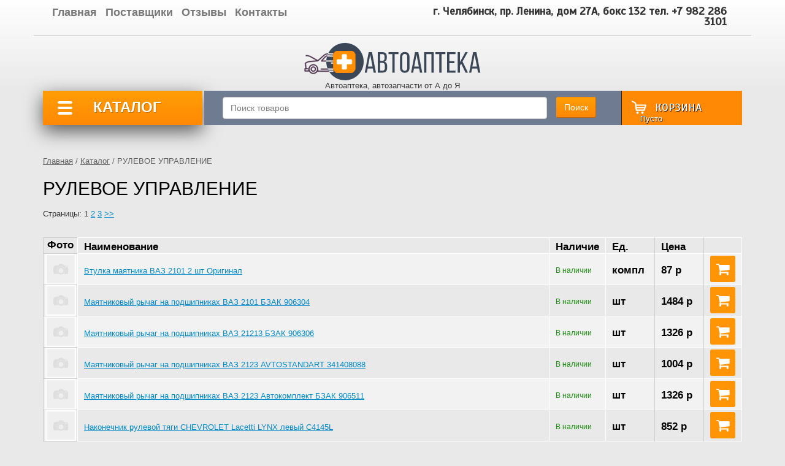

--- FILE ---
content_type: text/html; charset=UTF-8
request_url: https://www.autoapteka74.ru/catalog/rulevoe-upravlenie/
body_size: 40866
content:
<!doctype html>
<html>
<head>
<meta charset="utf-8">
<meta name = "format-detection" content = "telephone=no" />

<meta name="viewport" content="width=device-width"/>
<title>РУЛЕВОЕ УПРАВЛЕНИЕ</title>
<meta name="description" content="">
<meta name="Keywords" content="">
<link href="/css/bootstrap.css" rel="stylesheet" type="text/css" />
<link href="/css/animate.css" rel="stylesheet" type="text/css" />
<link href="/css/style.css?v=78755" rel="stylesheet" type="text/css" />
<link href="/css/colorbox.css" rel="stylesheet" type="text/css" />

<link rel="stylesheet" href="/js/owl-carousel/owl.carousel.css">
<link rel="stylesheet" href="/js/owl-carousel/owl.theme.css">
<link rel="stylesheet" href="/js/owl-carousel/owl.transitions.css">
<!--link href="images/favicon.ico" rel="shortcut icon" type="image/x-icon" /-->
<script src="https://ajax.googleapis.com/ajax/libs/jquery/2.1.1/jquery.min.js"></script>
<script src="/javascript/modernizr.min.js"></script>
<script src="/javascript/navigate.js"></script>
<script src="/javascript/owl.carousel.min.js"></script>
<script type="text/javascript">
jQuery(document).ready(function($) {
 // $("#menu").accordion();
});

$(document).ready(function(){
  $(".owl-carousel").owlCarousel({
	loop:true,
    margin:10,
	animateOut: 'slideOutDown',
    animateIn: 'flipInX',
    nav:true,
	items:1

  });
});
</script>
<script src="/js/jquery.colorbox.js"></script>

<script type="text/javascript" src="/js/script.js?v=4"></script>
<script src="https://use.fontawesome.com/3dbf359f73.js"></script>

</head>

<body>
<div id="wrapper">
  <section id="top-nav">
    <div class="container">
      <div class="row" id="top-header">
        <div class="col-sm-6 col-xs-12">
          <ul id="top-menu" class="list-inline">
            <li><a href="/">Главная</a></li>
            <li><a href="/postavchik/">Поставщики</a></li>
            
            <li><a href="/feedback/">Отзывы</a></li>
            <li><a href="/contacts/">Контакты</a></li>
          </ul>
        </div>
        <div class="col-sm-6 col-xs-12" align="right">
          <div class="phone-top"> г. Челябинск, пр. Ленина, дом 27А, бокс 132  тел. +7 982 286 3101</div>
        </div>
      </div>
      <div class="row">
        <div  class="col-sm-12" align="center">
<a href="/"><img src="/img/logo.png" /></a><br />
            Автоаптека, автозапчасти от А до Я
        </div>
       
       
       
      </div>
    </div>
  </section>
  <section id="pages-body" class="container">
    <div class="row">
      <div class="col-sm-3 col-xs-12 no_pad">
        <nav>
          <div id="menu" class="menu" onmouseover="$('#cat_menu').show();"  onmouseout="$('#cat_menu').hide();">
            <div class="hdr-catalog" > КАТАЛОГ 
            
            </div>
            <ul id="cat_menu" style="display:none; position:absolute; z-index:10;">
            <li class="item"><a href="/catalog/avtohimiia/">АВТОХИМИЯ</a></li><li class="item"><a href="/catalog/aksesuary-osvezhiteli/">АКСЕСУАРЫ, ОСВЕЖИТЕЛИ</a></li><li class="item"><a href="/catalog/prokladki-gbc-kartonnye/">АНТИФРИЗЫ, ТОСОЛЫ, ВОДА, ЭЛЕКТРОЛИТ</a></li><li class="item"><a href="/catalog/maslo-voda-gidrozhidkost/">МАСЛО МОТОРНОЕ</a></li><li class="item"><a href="/catalog/dopolnitelnoe-oborudovanie/">МАСЛО ТРАНСМИССИОННОЕ, ГИДРАВЛИЧЕСКОЕ, ПРОМЫВОЧНОЕ,ТОРМОЗНАЯ ЖИДКОСТЬ</a></li><li class="item"><a href="/catalog/filtry/">ФИЛЬТРЫ</a></li><li class="item"><a href="/catalog/kraska-maliarnye-materialy/">МАЛЯРНЫЕ МАТЕРИАЛЫ, ЭМАЛИ, РАСТВОРИТЕЛИ, МАСТИКА, МОВИЛЬ</a></li><li class="item"><a href="/catalog/zhelezo-kuzovnoe/">КУЗОВ</a></li><li class="item"><a href="/catalog/instrument/">АВТОИНСТРУМЕНТ</a></li><li class="item"><a href="/catalog/dvs/">ДВИГАТЕЛЬ, ВЫПУСК ОТРАБОТАВШИХ ГАЗОВ</a></li><li class="item"><a href="/catalog/pitanie/">СИСТЕМА ПИТАНИЯ</a></li><li class="item"><a href="/catalog/ohlazhdenie-otoplenie/">СИСТЕМА ОХЛАЖДЕНИЯ, ОТОПЛЕНИЯ</a></li><li class="item"><a href="/catalog/hodovaia/">ХОДОВАЯ ЧАСТЬ</a></li><li class="item"><a href="/catalog/rulevoe-upravlenie/" class="a_ac">РУЛЕВОЕ УПРАВЛЕНИЕ</a></li><li class="item"><a href="/catalog/tormoznaia-gidravlicheskie-sistemy/">ТОРМОЗНАЯ СИСТЕМА</a></li><li class="item"><a href="/catalog/transmissiia/">ТРАНСМИССИЯ</a></li><li class="item"><a href="/catalog/elektrooborudovanie-a-o/">ЭЛЕКТРООБОРУДОВАНИЕ</a></li><li class="item"><a href="/catalog/podshipniki/">ПОДШИПНИКИ</a></li><li class="item"><a href="/catalog/metizy-krepezh/">МЕТИЗЫ (БОЛТЫ, ВИНТЫ, ГАЙКИ, САМОРЕЗЫ, СКОБЫ, ШАЙБЫ, ШПИЛЬКИ)</a></li><li class="item"><a href="/catalog/inventar-gaz-voda/">ПИСТОНЫ, ЗОЛОТНИКИ, КОЛПАЧКИ, СТЯЖКИ (ХОМУТЫ)</a></li> 
  
            </ul>
            
          </div>
        </nav>
      </div>
      <div class="col-sm-9  col-xs-12 no_pad">
        <div id="int-row" class="row">
          <div class="col-sm-9 col-xs-12">
          <form action="/search/" id="search_form">
            <div id="search-row" class="row">
              <input class="search_query  input_message col-sm-10 col-xs-8" type="text" id="search_query_top" name="word" placeholder="Поиск товаров" rel="Поиск товаров"  autocomplete="off" onkeyup="auto_search(this.value)">
              <div id="search_res"></div>
              <div class="btn-search-wrap col-sm-2 col-xs-4"> <a href="#" onClick="$('#search_form').submit();return false;" class="btn orange-b">Поиск</a> </div>
            </div>
            </form>
          </div>
          <!--div class="col-sm-3 col-xs-12 hidden-xs">
            <a href="/catalog/rasprodazha/" class="rasp">Распродажа</a>
          </div-->
          
          <div class="col-sm-3 col-xs-12 no_pad">
            <div id="basket-row" href="/basket/" class="c_iframe">
              <div id="basket"><span>Корзина</span>
                <div class="micro-b"><dd id="cart_col">Пусто</dd></div>
              </div>
              <div id="hidden-b">
                <p>Нет товаров</p>
              </div>
            </div>
          </div>
        </div>
      </div>
      
      
      
      
    </div>
    
    
    
    <div class="row">
      <div class="col-sm-12">
      <div id="main-text"><div id="crumbs"> 
	<a href="/" class="grey_a">Главная</a> / <a href="/catalog/" >Каталог</a>  / РУЛЕВОЕ УПРАВЛЕНИЕ    
	</div>

<h1>РУЛЕВОЕ УПРАВЛЕНИЕ</h1><b>Страницы:</b> <span class="">1</span> <span><a href="?page=1">2</a></span>  <span><a href="?page=2">3</a></span>  <span><a href="?page=1" alt="Следующая" title="Следующая">>></a></span> <br>

<div class="table-responsive"> 
<div class="table-help">Таблица двигается<br> влево<&mdash;>вправо</div>
<table id="table"  border="1" style="margin-top:30px;" width="100%"> 

<tr valign="middle" style="height:20px;">
<td class="f_imgt price">Фото</td>
						<td class="td price">Наименование</td>
						<td class="td_nal price">Наличие</td>
						 <td class="td21 price">
                       Ед.
                        </td>
                        <td class="td21 price">
                       Цена
                        </td>
                        
						<td class="td3"></td>
					</tr>

  

  
  <tr valign="middle">
<td class="f_imgt"><a href="/goods/vtulka-maiatnika-vaz-2101-original-2sht/" class="clearfix _dbl" title="Втулка маятника ВАЗ 2101 2 шт Оригинал"><img src="/img/nofoto.jpg" width="50" border="0" class="foto" ></a></td>
						<td class="td"><a href="/goods/vtulka-maiatnika-vaz-2101-original-2sht/" class="" title="Втулка маятника ВАЗ 2101 2 шт Оригинал">Втулка маятника ВАЗ 2101 2 шт Оригинал</a></td>
						<td class="td_nal"><div class="presence">В наличии</div></td>
						 <td class="td2 price">
                       
                        компл
                        
                        </td>
                        <td class="td2 price">
                        
						<div class="price">87</span> <span class="money_unit">р</span>
                       
                        </div>
                        </td>
                        
						<td class="td3"><a href="#" onclick="addtobasket(5811);return false;" class="buttonc"><i class="fa fa-shopping-cart" aria-hidden="true"></i></a></td>
					</tr>
  
  

  
  <tr valign="middle">
<td class="f_imgt"><a href="/goods/maiatnikovyi-rychag-na-podshipnikah-vaz-2101-bzak-906-304/" class="clearfix _dbl" title="Маятниковый рычаг на подшипниках ВАЗ 2101 БЗАК 906304"><img src="/img/nofoto.jpg" width="50" border="0" class="foto" ></a></td>
						<td class="td"><a href="/goods/maiatnikovyi-rychag-na-podshipnikah-vaz-2101-bzak-906-304/" class="" title="Маятниковый рычаг на подшипниках ВАЗ 2101 БЗАК 906304">Маятниковый рычаг на подшипниках ВАЗ 2101 БЗАК 906304</a></td>
						<td class="td_nal"><div class="presence">В наличии</div></td>
						 <td class="td2 price">
                       
                        шт
                        
                        </td>
                        <td class="td2 price">
                        
						<div class="price">1484</span> <span class="money_unit">р</span>
                       
                        </div>
                        </td>
                        
						<td class="td3"><a href="#" onclick="addtobasket(5817);return false;" class="buttonc"><i class="fa fa-shopping-cart" aria-hidden="true"></i></a></td>
					</tr>
  
  

  
  <tr valign="middle">
<td class="f_imgt"><a href="/goods/maiatnikovyi-rychag-na-podshipnikah-vaz-21213-bzak-906-305/" class="clearfix _dbl" title="Маятниковый рычаг на подшипниках ВАЗ 21213 БЗАК 906306"><img src="/img/nofoto.jpg" width="50" border="0" class="foto" ></a></td>
						<td class="td"><a href="/goods/maiatnikovyi-rychag-na-podshipnikah-vaz-21213-bzak-906-305/" class="" title="Маятниковый рычаг на подшипниках ВАЗ 21213 БЗАК 906306">Маятниковый рычаг на подшипниках ВАЗ 21213 БЗАК 906306</a></td>
						<td class="td_nal"><div class="presence">В наличии</div></td>
						 <td class="td2 price">
                       
                        шт
                        
                        </td>
                        <td class="td2 price">
                        
						<div class="price">1326</span> <span class="money_unit">р</span>
                       
                        </div>
                        </td>
                        
						<td class="td3"><a href="#" onclick="addtobasket(5818);return false;" class="buttonc"><i class="fa fa-shopping-cart" aria-hidden="true"></i></a></td>
					</tr>
  
  

  
  <tr valign="middle">
<td class="f_imgt"><a href="/goods/tiaga-rulevaia-vaz-2101-trek-pr-/" class="clearfix _dbl" title="Маятниковый рычаг на подшипниках ВАЗ 2123 AVTOSTANDART 341408088"><img src="/img/nofoto.jpg" width="50" border="0" class="foto" ></a></td>
						<td class="td"><a href="/goods/tiaga-rulevaia-vaz-2101-trek-pr-/" class="" title="Маятниковый рычаг на подшипниках ВАЗ 2123 AVTOSTANDART 341408088">Маятниковый рычаг на подшипниках ВАЗ 2123 AVTOSTANDART 341408088</a></td>
						<td class="td_nal"><div class="presence">В наличии</div></td>
						 <td class="td2 price">
                       
                        шт
                        
                        </td>
                        <td class="td2 price">
                        
						<div class="price">1004</span> <span class="money_unit">р</span>
                       
                        </div>
                        </td>
                        
						<td class="td3"><a href="#" onclick="addtobasket(5904);return false;" class="buttonc"><i class="fa fa-shopping-cart" aria-hidden="true"></i></a></td>
					</tr>
  
  

  
  <tr valign="middle">
<td class="f_imgt"><a href="/goods/podushka-dvs-2110-zadniaia-golaia-lomov/" class="clearfix _dbl" title="Маятниковый рычаг на подшипниках ВАЗ 2123 Автокомплект БЗАК 906511"><img src="/img/nofoto.jpg" width="50" border="0" class="foto" ></a></td>
						<td class="td"><a href="/goods/podushka-dvs-2110-zadniaia-golaia-lomov/" class="" title="Маятниковый рычаг на подшипниках ВАЗ 2123 Автокомплект БЗАК 906511">Маятниковый рычаг на подшипниках ВАЗ 2123 Автокомплект БЗАК 906511</a></td>
						<td class="td_nal"><div class="presence">В наличии</div></td>
						 <td class="td2 price">
                       
                        шт
                        
                        </td>
                        <td class="td2 price">
                        
						<div class="price">1326</span> <span class="money_unit">р</span>
                       
                        </div>
                        </td>
                        
						<td class="td3"><a href="#" onclick="addtobasket(8428);return false;" class="buttonc"><i class="fa fa-shopping-cart" aria-hidden="true"></i></a></td>
					</tr>
  
  

  
  <tr valign="middle">
<td class="f_imgt"><a href="/goods/nakonechnik-rulevoi-tiagi-CHEVROLET-Lacetti-levyi-LYNX-C4064L/" class="clearfix _dbl" title="Наконечник рулевой тяги CHEVROLET Lacetti LYNX левый C4145L"><img src="/img/nofoto.jpg" width="50" border="0" class="foto" ></a></td>
						<td class="td"><a href="/goods/nakonechnik-rulevoi-tiagi-CHEVROLET-Lacetti-levyi-LYNX-C4064L/" class="" title="Наконечник рулевой тяги CHEVROLET Lacetti LYNX левый C4145L">Наконечник рулевой тяги CHEVROLET Lacetti LYNX левый C4145L</a></td>
						<td class="td_nal"><div class="presence">В наличии</div></td>
						 <td class="td2 price">
                       
                        шт
                        
                        </td>
                        <td class="td2 price">
                        
						<div class="price">852</span> <span class="money_unit">р</span>
                       
                        </div>
                        </td>
                        
						<td class="td3"><a href="#" onclick="addtobasket(21151);return false;" class="buttonc"><i class="fa fa-shopping-cart" aria-hidden="true"></i></a></td>
					</tr>
  
  

  
  <tr valign="middle">
<td class="f_imgt"><a href="/goods/nakonechnik-rulevoi-tiagi-CHEVROLET-Lacetti-pravyi-LYNX-C4145R/" class="clearfix _dbl" title="Наконечник рулевой тяги CHEVROLET Lacetti LYNX правый C4145R"><img src="/img/nofoto.jpg" width="50" border="0" class="foto" ></a></td>
						<td class="td"><a href="/goods/nakonechnik-rulevoi-tiagi-CHEVROLET-Lacetti-pravyi-LYNX-C4145R/" class="" title="Наконечник рулевой тяги CHEVROLET Lacetti LYNX правый C4145R">Наконечник рулевой тяги CHEVROLET Lacetti LYNX правый C4145R</a></td>
						<td class="td_nal"><div class="presence">В наличии</div></td>
						 <td class="td2 price">
                       
                        шт
                        
                        </td>
                        <td class="td2 price">
                        
						<div class="price">852</span> <span class="money_unit">р</span>
                       
                        </div>
                        </td>
                        
						<td class="td3"><a href="#" onclick="addtobasket(21159);return false;" class="buttonc"><i class="fa fa-shopping-cart" aria-hidden="true"></i></a></td>
					</tr>
  
  

  
  <tr valign="middle">
<td class="f_imgt"><a href="/goods/nakonechnik-rulevoi-tiagi-DAEWOO-Espero-Nexia-CHEVROLET-Lanovs-ZAZ-Chance-TRT-levyi-R7000L/" class="clearfix _dbl" title="Наконечник рулевой тяги DAEWOO Espero/ Nexia/ CHEVROLET Lanos/ ZAZ Chance TRT левый R7000L"><img src="/img/nofoto.jpg" width="50" border="0" class="foto" ></a></td>
						<td class="td"><a href="/goods/nakonechnik-rulevoi-tiagi-DAEWOO-Espero-Nexia-CHEVROLET-Lanovs-ZAZ-Chance-TRT-levyi-R7000L/" class="" title="Наконечник рулевой тяги DAEWOO Espero/ Nexia/ CHEVROLET Lanos/ ZAZ Chance TRT левый R7000L">Наконечник рулевой тяги DAEWOO Espero/ Nexia/ CHEVROLET Lanos/ ZAZ Chance TRT левый R7000L</a></td>
						<td class="td_nal"><div class="presence">В наличии</div></td>
						 <td class="td2 price">
                       
                        шт
                        
                        </td>
                        <td class="td2 price">
                        
						<div class="price">633</span> <span class="money_unit">р</span>
                       
                        </div>
                        </td>
                        
						<td class="td3"><a href="#" onclick="addtobasket(20328);return false;" class="buttonc"><i class="fa fa-shopping-cart" aria-hidden="true"></i></a></td>
					</tr>
  
  

  
  <tr valign="middle">
<td class="f_imgt"><a href="/goods/nakonechnik-rulevoi-tiagi-LADA-1118-LYNX-levyi-C4334L/" class="clearfix _dbl" title="Наконечник рулевой тяги LADA 1118 LYNX левый C4334L"><img src="/img/nofoto.jpg" width="50" border="0" class="foto" ></a></td>
						<td class="td"><a href="/goods/nakonechnik-rulevoi-tiagi-LADA-1118-LYNX-levyi-C4334L/" class="" title="Наконечник рулевой тяги LADA 1118 LYNX левый C4334L">Наконечник рулевой тяги LADA 1118 LYNX левый C4334L</a></td>
						<td class="td_nal"><div class="presence">В наличии</div></td>
						 <td class="td2 price">
                       
                        шт
                        
                        </td>
                        <td class="td2 price">
                        
						<div class="price">863</span> <span class="money_unit">р</span>
                       
                        </div>
                        </td>
                        
						<td class="td3"><a href="#" onclick="addtobasket(22591);return false;" class="buttonc"><i class="fa fa-shopping-cart" aria-hidden="true"></i></a></td>
					</tr>
  
  

  
  <tr valign="middle">
<td class="f_imgt"><a href="/goods/nakonechnik-rulevoi-tiagi-vaz-2101-vnutr-pr-amt/" class="clearfix _dbl" title="Наконечник рулевой тяги LADA 2101 внутренний Кедр левый 13404"><img src="/img/nofoto.jpg" width="50" border="0" class="foto" ></a></td>
						<td class="td"><a href="/goods/nakonechnik-rulevoi-tiagi-vaz-2101-vnutr-pr-amt/" class="" title="Наконечник рулевой тяги LADA 2101 внутренний Кедр левый 13404">Наконечник рулевой тяги LADA 2101 внутренний Кедр левый 13404</a></td>
						<td class="td_nal"><div class="presence">В наличии</div></td>
						 <td class="td2 price">
                       
                        шт
                        
                        </td>
                        <td class="td2 price">
                        
						<div class="price">601</span> <span class="money_unit">р</span>
                       
                        </div>
                        </td>
                        
						<td class="td3"><a href="#" onclick="addtobasket(5837);return false;" class="buttonc"><i class="fa fa-shopping-cart" aria-hidden="true"></i></a></td>
					</tr>
  
  

  
  <tr valign="middle">
<td class="f_imgt"><a href="/goods/nakonechnik-rulevoi-tiagi-LADA-2101-vnutrennii-sevi-ekstrim-levyi-7053/" class="clearfix _dbl" title="Наконечник рулевой тяги LADA 2101 внутренний СЭВИ-ЭКСТРИМ левый 7053"><img src="/img/nofoto.jpg" width="50" border="0" class="foto" ></a></td>
						<td class="td"><a href="/goods/nakonechnik-rulevoi-tiagi-LADA-2101-vnutrennii-sevi-ekstrim-levyi-7053/" class="" title="Наконечник рулевой тяги LADA 2101 внутренний СЭВИ-ЭКСТРИМ левый 7053">Наконечник рулевой тяги LADA 2101 внутренний СЭВИ-ЭКСТРИМ левый 7053</a></td>
						<td class="td_nal"><div class="presence">В наличии</div></td>
						 <td class="td2 price">
                       
                        компл
                        
                        </td>
                        <td class="td2 price">
                        
						<div class="price">1289</span> <span class="money_unit">р</span>
                       
                        </div>
                        </td>
                        
						<td class="td3"><a href="#" onclick="addtobasket(23340);return false;" class="buttonc"><i class="fa fa-shopping-cart" aria-hidden="true"></i></a></td>
					</tr>
  
  

  
  <tr valign="middle">
<td class="f_imgt"><a href="/goods/nakonechnik-rulevoi-tiagi-LADA-2101-naruzhnyi-korotkii-2-sht-sevi-ekstrim-7051/" class="clearfix _dbl" title="Наконечник рулевой тяги LADA 2101 наружный короткий СЭВИ-ЭКСТРИМ 7051"><img src="/img/nofoto.jpg" width="50" border="0" class="foto" ></a></td>
						<td class="td"><a href="/goods/nakonechnik-rulevoi-tiagi-LADA-2101-naruzhnyi-korotkii-2-sht-sevi-ekstrim-7051/" class="" title="Наконечник рулевой тяги LADA 2101 наружный короткий СЭВИ-ЭКСТРИМ 7051">Наконечник рулевой тяги LADA 2101 наружный короткий СЭВИ-ЭКСТРИМ 7051</a></td>
						<td class="td_nal"><div class="presence">В наличии</div></td>
						 <td class="td2 price">
                       
                        шт
                        
                        </td>
                        <td class="td2 price">
                        
						<div class="price">608</span> <span class="money_unit">р</span>
                       
                        </div>
                        </td>
                        
						<td class="td3"><a href="#" onclick="addtobasket(19348);return false;" class="buttonc"><i class="fa fa-shopping-cart" aria-hidden="true"></i></a></td>
					</tr>
  
  

  
  <tr valign="middle">
<td class="f_imgt"><a href="/goods/nakonechnik-rulevoi-tiagi-vaz-2108-amt-lev-/" class="clearfix _dbl" title="Наконечник рулевой тяги LADA 2108 АВТОВАЗ VIS левый 21080341405700"><img src="/img/nofoto.jpg" width="50" border="0" class="foto" ></a></td>
						<td class="td"><a href="/goods/nakonechnik-rulevoi-tiagi-vaz-2108-amt-lev-/" class="" title="Наконечник рулевой тяги LADA 2108 АВТОВАЗ VIS левый 21080341405700">Наконечник рулевой тяги LADA 2108 АВТОВАЗ VIS левый 21080341405700</a></td>
						<td class="td_nal"><div class="presence">В наличии</div></td>
						 <td class="td2 price">
                       
                        шт
                        
                        </td>
                        <td class="td2 price">
                        
						<div class="price">886</span> <span class="money_unit">р</span>
                       
                        </div>
                        </td>
                        
						<td class="td3"><a href="#" onclick="addtobasket(5851);return false;" class="buttonc"><i class="fa fa-shopping-cart" aria-hidden="true"></i></a></td>
					</tr>
  
  

  
  <tr valign="middle">
<td class="f_imgt"><a href="/goods/nakonechnik-rulevoi-tiagi-vaz-2108-amt-pr-/" class="clearfix _dbl" title="Наконечник рулевой тяги LADA 2108 АВТОВАЗ VIS правый 21080341405600"><img src="/img/nofoto.jpg" width="50" border="0" class="foto" ></a></td>
						<td class="td"><a href="/goods/nakonechnik-rulevoi-tiagi-vaz-2108-amt-pr-/" class="" title="Наконечник рулевой тяги LADA 2108 АВТОВАЗ VIS правый 21080341405600">Наконечник рулевой тяги LADA 2108 АВТОВАЗ VIS правый 21080341405600</a></td>
						<td class="td_nal"><div class="presence">В наличии</div></td>
						 <td class="td2 price">
                       
                        шт
                        
                        </td>
                        <td class="td2 price">
                        
						<div class="price">886</span> <span class="money_unit">р</span>
                       
                        </div>
                        </td>
                        
						<td class="td3"><a href="#" onclick="addtobasket(5852);return false;" class="buttonc"><i class="fa fa-shopping-cart" aria-hidden="true"></i></a></td>
					</tr>
  
  

  
  <tr valign="middle">
<td class="f_imgt"><a href="/goods/nakonechnik-rulevoi-tiagi-LADA-2108-sevi-2-sht-7055/" class="clearfix _dbl" title="Наконечник рулевой тяги LADA 2108 СЭВИ 2 шт 7055"><img src="/img/nofoto.jpg" width="50" border="0" class="foto" ></a></td>
						<td class="td"><a href="/goods/nakonechnik-rulevoi-tiagi-LADA-2108-sevi-2-sht-7055/" class="" title="Наконечник рулевой тяги LADA 2108 СЭВИ 2 шт 7055">Наконечник рулевой тяги LADA 2108 СЭВИ 2 шт 7055</a></td>
						<td class="td_nal"><div class="presence">В наличии</div></td>
						 <td class="td2 price">
                       
                        компл
                        
                        </td>
                        <td class="td2 price">
                        
						<div class="price">1387</span> <span class="money_unit">р</span>
                       
                        </div>
                        </td>
                        
						<td class="td3"><a href="#" onclick="addtobasket(23855);return false;" class="buttonc"><i class="fa fa-shopping-cart" aria-hidden="true"></i></a></td>
					</tr>
  
  

  
  <tr valign="middle">
<td class="f_imgt"><a href="/goods/nakonechnik-rulevoi-tiagi-vaz-2110-SIDEM-lev-19040/" class="clearfix _dbl" title="Наконечник рулевой тяги LADA 2110 LYNX левый C4050L"><img src="/img/nofoto.jpg" width="50" border="0" class="foto" ></a></td>
						<td class="td"><a href="/goods/nakonechnik-rulevoi-tiagi-vaz-2110-SIDEM-lev-19040/" class="" title="Наконечник рулевой тяги LADA 2110 LYNX левый C4050L">Наконечник рулевой тяги LADA 2110 LYNX левый C4050L</a></td>
						<td class="td_nal"><div class="presence">В наличии</div></td>
						 <td class="td2 price">
                       
                        шт
                        
                        </td>
                        <td class="td2 price">
                        
						<div class="price">631</span> <span class="money_unit">р</span>
                       
                        </div>
                        </td>
                        
						<td class="td3"><a href="#" onclick="addtobasket(5860);return false;" class="buttonc"><i class="fa fa-shopping-cart" aria-hidden="true"></i></a></td>
					</tr>
  
  

  
  <tr valign="middle">
<td class="f_imgt"><a href="/goods/nakonechnik-rulevoi-tiagi-vaz-2110-SIDEM-pr-19041/" class="clearfix _dbl" title="Наконечник рулевой тяги LADA 2110 LYNX правый C4050R"><img src="/img/nofoto.jpg" width="50" border="0" class="foto" ></a></td>
						<td class="td"><a href="/goods/nakonechnik-rulevoi-tiagi-vaz-2110-SIDEM-pr-19041/" class="" title="Наконечник рулевой тяги LADA 2110 LYNX правый C4050R">Наконечник рулевой тяги LADA 2110 LYNX правый C4050R</a></td>
						<td class="td_nal"><div class="presence">В наличии</div></td>
						 <td class="td2 price">
                       
                        шт
                        
                        </td>
                        <td class="td2 price">
                        
						<div class="price">631</span> <span class="money_unit">р</span>
                       
                        </div>
                        </td>
                        
						<td class="td3"><a href="#" onclick="addtobasket(5861);return false;" class="buttonc"><i class="fa fa-shopping-cart" aria-hidden="true"></i></a></td>
					</tr>
  
  

  
  <tr valign="middle">
<td class="f_imgt"><a href="/goods/nakonechnik-rulevoi-tiagi-vaz-2110-341057-levyi-pekar/" class="clearfix _dbl" title="Наконечник рулевой тяги LADA 2110 БЕЛМАГ 2 шт BM3106"><img src="/img/nofoto.jpg" width="50" border="0" class="foto" ></a></td>
						<td class="td"><a href="/goods/nakonechnik-rulevoi-tiagi-vaz-2110-341057-levyi-pekar/" class="" title="Наконечник рулевой тяги LADA 2110 БЕЛМАГ 2 шт BM3106">Наконечник рулевой тяги LADA 2110 БЕЛМАГ 2 шт BM3106</a></td>
						<td class="td_nal"><div class="presence">В наличии</div></td>
						 <td class="td2 price">
                       
                        компл
                        
                        </td>
                        <td class="td2 price">
                        
						<div class="price">1575</span> <span class="money_unit">р</span>
                       
                        </div>
                        </td>
                        
						<td class="td3"><a href="#" onclick="addtobasket(5871);return false;" class="buttonc"><i class="fa fa-shopping-cart" aria-hidden="true"></i></a></td>
					</tr>
  
  

  
  <tr valign="middle">
<td class="f_imgt"><a href="/goods/nakonechnik-rulevoi-tiagi-LADA-2121-sevi-ekstrim-dlinnyi-s-metizami-2-sht-7062/" class="clearfix _dbl" title="Наконечник рулевой тяги LADA 2121 СЭВИ-ЭКСТРИМ 2 шт 7062"><img src="/img/nofoto.jpg" width="50" border="0" class="foto" ></a></td>
						<td class="td"><a href="/goods/nakonechnik-rulevoi-tiagi-LADA-2121-sevi-ekstrim-dlinnyi-s-metizami-2-sht-7062/" class="" title="Наконечник рулевой тяги LADA 2121 СЭВИ-ЭКСТРИМ 2 шт 7062">Наконечник рулевой тяги LADA 2121 СЭВИ-ЭКСТРИМ 2 шт 7062</a></td>
						<td class="td_nal"><div class="presence">В наличии</div></td>
						 <td class="td2 price">
                       
                        компл
                        
                        </td>
                        <td class="td2 price">
                        
						<div class="price">1148</span> <span class="money_unit">р</span>
                       
                        </div>
                        </td>
                        
						<td class="td3"><a href="#" onclick="addtobasket(20533);return false;" class="buttonc"><i class="fa fa-shopping-cart" aria-hidden="true"></i></a></td>
					</tr>
  
  

  
  <tr valign="middle">
<td class="f_imgt"><a href="/goods/nakonechnik-rulevoi-tiagi-LADA-2123-dlinnyi-sevi-ekstrim-7064/" class="clearfix _dbl" title="Наконечник рулевой тяги LADA 2123 длинный СЭВИ-ЭКСТРИМ 7064"><img src="/img/nofoto.jpg" width="50" border="0" class="foto" ></a></td>
						<td class="td"><a href="/goods/nakonechnik-rulevoi-tiagi-LADA-2123-dlinnyi-sevi-ekstrim-7064/" class="" title="Наконечник рулевой тяги LADA 2123 длинный СЭВИ-ЭКСТРИМ 7064">Наконечник рулевой тяги LADA 2123 длинный СЭВИ-ЭКСТРИМ 7064</a></td>
						<td class="td_nal"><div class="presence">В наличии</div></td>
						 <td class="td2 price">
                       
                        компл
                        
                        </td>
                        <td class="td2 price">
                        
						<div class="price">1174</span> <span class="money_unit">р</span>
                       
                        </div>
                        </td>
                        
						<td class="td3"><a href="#" onclick="addtobasket(19350);return false;" class="buttonc"><i class="fa fa-shopping-cart" aria-hidden="true"></i></a></td>
					</tr>
  
  

  
  <tr valign="middle">
<td class="f_imgt"><a href="/goods/nakonechnik-rulevoi-tiagi-LADA-2180-Vtsta-HOFER-levyi-HF812049/" class="clearfix _dbl" title="Наконечник рулевой тяги LADA 2180 Vtsta HOFER левый HF812049"><img src="/img/nofoto.jpg" width="50" border="0" class="foto" ></a></td>
						<td class="td"><a href="/goods/nakonechnik-rulevoi-tiagi-LADA-2180-Vtsta-HOFER-levyi-HF812049/" class="" title="Наконечник рулевой тяги LADA 2180 Vtsta HOFER левый HF812049">Наконечник рулевой тяги LADA 2180 Vtsta HOFER левый HF812049</a></td>
						<td class="td_nal"><div class="presence">В наличии</div></td>
						 <td class="td2 price">
                       
                        шт
                        
                        </td>
                        <td class="td2 price">
                        
						<div class="price">884</span> <span class="money_unit">р</span>
                       
                        </div>
                        </td>
                        
						<td class="td3"><a href="#" onclick="addtobasket(22246);return false;" class="buttonc"><i class="fa fa-shopping-cart" aria-hidden="true"></i></a></td>
					</tr>
  
  

  
  <tr valign="middle">
<td class="f_imgt"><a href="/goods/nakonechnik-rulevoi-tiagi-LADA-2180-Vtsta-HOFER-pravyi-HF812050/" class="clearfix _dbl" title="Наконечник рулевой тяги LADA 2180 Vtsta HOFER правый HF812050"><img src="/img/nofoto.jpg" width="50" border="0" class="foto" ></a></td>
						<td class="td"><a href="/goods/nakonechnik-rulevoi-tiagi-LADA-2180-Vtsta-HOFER-pravyi-HF812050/" class="" title="Наконечник рулевой тяги LADA 2180 Vtsta HOFER правый HF812050">Наконечник рулевой тяги LADA 2180 Vtsta HOFER правый HF812050</a></td>
						<td class="td_nal"><div class="presence">В наличии</div></td>
						 <td class="td2 price">
                       
                        шт
                        
                        </td>
                        <td class="td2 price">
                        
						<div class="price">884</span> <span class="money_unit">р</span>
                       
                        </div>
                        </td>
                        
						<td class="td3"><a href="#" onclick="addtobasket(22247);return false;" class="buttonc"><i class="fa fa-shopping-cart" aria-hidden="true"></i></a></td>
					</tr>
  
  

  
  <tr valign="middle">
<td class="f_imgt"><a href="/goods/nakonechnik-rulevoi-tiagi-LADA-2180-Vtsta-belmag-levyi-BM0201/" class="clearfix _dbl" title="Наконечник рулевой тяги LADA 2180 Vtsta БЕЛМАГ левый BM0201"><img src="/img/nofoto.jpg" width="50" border="0" class="foto" ></a></td>
						<td class="td"><a href="/goods/nakonechnik-rulevoi-tiagi-LADA-2180-Vtsta-belmag-levyi-BM0201/" class="" title="Наконечник рулевой тяги LADA 2180 Vtsta БЕЛМАГ левый BM0201">Наконечник рулевой тяги LADA 2180 Vtsta БЕЛМАГ левый BM0201</a></td>
						<td class="td_nal"><div class="presence">В наличии</div></td>
						 <td class="td2 price">
                       
                        шт
                        
                        </td>
                        <td class="td2 price">
                        
						<div class="price">1389</span> <span class="money_unit">р</span>
                       
                        </div>
                        </td>
                        
						<td class="td3"><a href="#" onclick="addtobasket(11652);return false;" class="buttonc"><i class="fa fa-shopping-cart" aria-hidden="true"></i></a></td>
					</tr>
  
  

  
  <tr valign="middle">
<td class="f_imgt"><a href="/goods/nakonechnik-rulevoi-tiagi-LADA-2180-Vtsta-belmag-pravyi-BM0202/" class="clearfix _dbl" title="Наконечник рулевой тяги LADA 2180 Vtsta БЕЛМАГ правый BM0202"><img src="/img/nofoto.jpg" width="50" border="0" class="foto" ></a></td>
						<td class="td"><a href="/goods/nakonechnik-rulevoi-tiagi-LADA-2180-Vtsta-belmag-pravyi-BM0202/" class="" title="Наконечник рулевой тяги LADA 2180 Vtsta БЕЛМАГ правый BM0202">Наконечник рулевой тяги LADA 2180 Vtsta БЕЛМАГ правый BM0202</a></td>
						<td class="td_nal"><div class="presence">В наличии</div></td>
						 <td class="td2 price">
                       
                        шт
                        
                        </td>
                        <td class="td2 price">
                        
						<div class="price">1389</span> <span class="money_unit">р</span>
                       
                        </div>
                        </td>
                        
						<td class="td3"><a href="#" onclick="addtobasket(11653);return false;" class="buttonc"><i class="fa fa-shopping-cart" aria-hidden="true"></i></a></td>
					</tr>
  
  

	</table>
    </div>
<br><br><b>Страницы:</b> <span class="">1</span> <span><a href="?page=1">2</a></span>  <span><a href="?page=2">3</a></span>  <span><a href="?page=1" alt="Следующая" title="Следующая">>></a></span> <br>
</div>
      </div>
      
      
      
      
    </div>
    
  </section>
  <section id="bottom-menu">
    <div class="container">
      <div id="footer-content" class="row">
      	<div class="col-sm-3">
            <div class="copyrights">Copyright © 2016 Все права защищены.</div>
            <div class="created"><a href="//vakas.ru" target="_blank"><span class="creator">Создание сайта:</span> Vakas</a></div>
        </div>
        <div class="col-sm-3">
        </div>
        <div class="col-sm-3">
        </div>
        <div class="col-sm-3" align="right">
        <!--LiveInternet counter--><script type="text/javascript">
document.write("<a href='//www.liveinternet.ru/click' "+
"target=_blank><img src='//counter.yadro.ru/hit?t39.1;r"+
escape(document.referrer)+((typeof(screen)=="undefined")?"":
";s"+screen.width+"*"+screen.height+"*"+(screen.colorDepth?
screen.colorDepth:screen.pixelDepth))+";u"+escape(document.URL)+
";h"+escape(document.title.substring(0,150))+";"+Math.random()+
"' alt='' title='LiveInternet' "+
"border='0' width='31' height='31'><\/a>")
</script><!--/LiveInternet-->
        </div>
        
      </div>
    </div>
  </section>
  <footer></footer>
</div>
<!-- Yandex.Metrika counter -->
<script type="text/javascript">
    (function (d, w, c) {
        (w[c] = w[c] || []).push(function() {
            try {
                w.yaCounter37056050 = new Ya.Metrika({
                    id:37056050,
                    clickmap:true,
                    trackLinks:true,
                    accurateTrackBounce:true,
                    webvisor:true
                });
            } catch(e) { }
        });

        var n = d.getElementsByTagName("script")[0],
            s = d.createElement("script"),
            f = function () { n.parentNode.insertBefore(s, n); };
        s.type = "text/javascript";
        s.async = true;
        s.src = "https://mc.yandex.ru/metrika/watch.js";

        if (w.opera == "[object Opera]") {
            d.addEventListener("DOMContentLoaded", f, false);
        } else { f(); }
    })(document, window, "yandex_metrika_callbacks");
</script>
<noscript><div><img src="https://mc.yandex.ru/watch/37056050" style="position:absolute; left:-9999px;" alt="" /></div></noscript>
<!-- /Yandex.Metrika counter --></body>
</html>

--- FILE ---
content_type: text/css
request_url: https://www.autoapteka74.ru/css/style.css?v=78755
body_size: 40227
content:
@charset "windows-1251";
@import url(https://fonts.googleapis.com/css?family=Scada&subset=latin,cyrillic);

html, body, div, span, applet, object, iframe, h1, h2, h3, h4, h5, h6, p, blockquote, pre, a, abbr, acronym, address, big, cite, code, del, dfn, em, img, ins, kbd, q, s, samp, small, strike, strong, sub, sup, tt, var, b, u, i, center, dl, dt, dd, ol, ul, li, fieldset, form, label, legend, table, caption, tbody, tfoot, thead, tr, th, td, article, aside, canvas, details, embed, figure, figcaption, footer, header, hgroup, menu, nav, output, ruby, section, summary, time, mark, audio, video {
    margin: 0;
    padding: 0;
    border: 0;
    font-size: 100%;
    font: inherit;

}

/*body{ min-width:1000px;}*/
img {
    max-width: 100%;
}

html {
    font-family: sans-serif;
    -ms-text-size-adjust: 100%;
    -webkit-text-size-adjust: 100%;
    text-rendering: optimizeLegibility;
    -webkit-font-smoothing: antialiased;
    -moz-osx-font-smoothing: grayscale
}

html.no-js body {
    opacity: 1
}

article, aside, details, figcaption, figure, footer, header, main, menu, nav, section, summary {
    display: block
}

audio, canvas, progress, video {
    display: inline-block;
    vertical-align: baseline
}

audio:not([controls]) {
    display: none;
    height: 0
}

:-moz-placeholder {
    color: #7f7f7f
}

::-moz-placeholder {
    color: #7f7f7f;
    opacity: 1
}

:-ms-input-placeholder {
    color: #7f7f7f
}

::-webkit-input-placeholder {
    color: #7f7f7f
}

.error:-moz-placeholder, .error::-moz-placeholder {
    color: red
}

.error:-ms-input-placeholder {
    color: red
}

.error::-webkit-input-placeholder {
    color: red
}

.error {
    color: red;
    display: none;
    border-color: red !important;
    box-shadow: inset 0 0 3px 1px rgba(225, 0, 0, .8)
}

input:focus::-webkit-input-placeholder {
    color: transparent !important
}

input:focus:-moz-placeholder, input:focus::-moz-placeholder {
    color: transparent !important
}

textarea:focus::-webkit-input-placeholder {
    color: transparent !important
}

textarea:focus:-moz-placeholder, textarea:focus::-moz-placeholder {
    color: transparent !important
}

.hidden {
    display: none !important;
    visibility: hidden
}

/* HTML5 display-role reset for older browsers */
article, aside, details, figcaption, figure, footer, header, hgroup, menu, nav, section {
    display: block;
}

body {
    line-height: 1;
    margin: 0;
    position: relative;
    -webkit-animation-fill-mode: both;
    animation-fill-mode: both;
    background: #E9E9E9;
    font: normal 13px/17px Trebuchet MS, Helvetica, sans-serif;
}

ol, ul {
    list-style: none;
}

blockquote, q {
    quotes: none;
}

blockquote:before, blockquote:after, q:before, q:after {
    content: '';
    content: none;
}

table {
    border-collapse: collapse;
    border-spacing: 0;
}

button::-moz-focus-inner, input[type="reset"]::-moz-focus-inner, input[type="button"]::-moz-focus-inner, input[type="submit"]::-moz-focus-inner, input[type="file"] > input[type="button"]::-moz-focus-inner { /* */
    border: none;
}

legend {
    display: block;
    width: 100%;
    padding: 0;
    margin-bottom: 20px;
    font-size: 21px;
    line-height: inherit;
    color: #333;
    border: 0;
    border-bottom: 1px solid #e5e5e5;
}

input[type="search"] {
    -webkit-box-sizing: border-box;
    -moz-box-sizing: border-box;
    box-sizing: border-box;
}

input[type="radio"], input[type="checkbox"] {
    margin: 4px 0 0;
    margin-top: 1px \9;
    /* IE8-9 */
    line-height: normal;
}

input[type="file"] {
    display: block;
}

input[type="range"] {
    display: block;
    width: 100%;
}

select[multiple], select[size] {
    height: auto;
}

input[type="file"]:focus, input[type="radio"]:focus, input[type="checkbox"]:focus {
    outline: thin dotted;
    outline: 5px auto -webkit-focus-ring-color;
    outline-offset: -2px;
}

output {
    display: block;
    padding-top: 7px;
    font-size: 14px;
    line-height: 1.42857143;
    color: #555;
}

input[type="text"], input[type="password"] {
    display: inline-block;
    height: 36px;
    padding: 6px 12px;
    font-size: 14px;
    line-height: 1.42857143;
    color: #555;
    background-color: #fff;
    background-image: none;
    border: 1px solid #ccc;
    border-radius: 4px;
    -webkit-box-shadow: inset 0 1px 1px rgba(0, 0, 0, .075);
    box-shadow: inset 0 1px 1px rgba(0, 0, 0, .075);
    -webkit-transition: border-color ease-in-out .15s, box-shadow ease-in-out .15s;
    transition: border-color ease-in-out .15s, box-shadow ease-in-out .15s;
}

input[type="text"]:focus, input[type="password"]:focus {
    border-color: #66afe9;
    outline: 0;
    -webkit-box-shadow: inset 0 1px 1px rgba(0, 0, 0, .075), 0 0 8px rgba(102, 175, 233, .6);
    box-shadow: inset 0 1px 1px rgba(0, 0, 0, .075), 0 0 8px rgba(102, 175, 233, .6);
}

input[type="text"]::-moz-placeholder, input[type="password"]::-moz-placeholder {
    color: #999;
    opacity: 1;
}

input[type="text"]:-ms-input-placeholder, input[type="password"]:-ms-input-placeholder {
    color: #999;
}

.form-control::-webkit-input-placeholder {
    color: #999;
}

input[type="text"][disabled], input[type="text"][readonly], fieldset[disabled] .form-control {
    cursor: not-allowed;
    background-color: #eee;
    opacity: 1;
}

textarea {
    height: auto;
}

input[type="search"] {
    -webkit-appearance: none;
}

input[type="date"] {
    line-height: 34px;
}

.form-group {
    margin-bottom: 15px;
}

.radio, .checkbox {
    display: block;
    min-height: 20px;
    padding-left: 20px;
    margin-top: 10px;
    margin-bottom: 10px;
}

.radio label, .checkbox label {
    display: inline;
    font-weight: normal;
    cursor: pointer;
}

table {
    border-collapse: collapse; /* Г„Г«Гї IE7 ГЁ Г¬ГҐГ­ГјГёГҐ */
    border-spacing: 0;
    width: 100%;
}

strong {
    font-weight: bold;
    color: #0089c9;
}

hr {
    border: none;
    outline: none;
    margin: 15px 0;
    background: #0089c9;
    height: 1px;
}

a {
    color: rgb(0, 137, 201);
    text-decoration: underline;
}

a:hover {
    color: #F93 !important;
}

p {
    line-height: 1.6em;
    margin: 0.4em 0px 1.2em;
    word-spacing: normal;
    display: block;
    color: rgba(0, 0, 0, 0.77);
}

h1 {
    font-size: 26px;
    margin-bottom: 12px;
}

h2 {
    font-family: 'Scada', sans-serif;
    font-size: 22px;
    color: #0089c9;
    font-weight: normal;
    margin: 3px 0 10px 2px;
}

h3 {
    font-size: 20px;
    color: #333333;
    margin: 3px auto 8px;
}

h4, h5, h6 {
    font-size: 19px;
    color: #333333;
    margin: 3px auto 8px;
}

.clearfix {
    float: none;
    clear: both;
}

.pic-left {
    border-radius: 5px;
    -webkit-border-radius: 5px;
    -moz-border-radius: 5px;
    margin: 10px 20px 15px 10px;
    float: left;
}

.pic-right {
    border-radius: 5px;
    -webkit-border-radius: 5px;
    -moz-border-radius: 5px;
    margin: 10px 10px 15px 20px;
    float: right;
}

/*--Tooltip Styles--*/
.tip {
    font-size: 12px;
    color: #FFF;
    background: #1d1d1d;
    display: none; /*--Hides by default--*/
    padding: 10px;
    position: absolute;
    z-index: 1000;
    -webkit-border-radius: 10px;
    -moz-border-radius: 10px;
    border-radius: 10px;
}

ol {
    list-style: none; /* ГіГЎГЁГ°Г ГҐГ¬ Г¤ГҐГґГ®Г«ГІГ­Г»ГҐ Г¶ГЁГґГ°Г» */
    counter-reset: point; /* Г§Г Г¤Г ГҐГ¬ ГЇГҐГ°ГҐГ¬ГҐГ­Г­ГіГѕ Г¤Г«Гї Г±Г·ГҐГІГ·ГЁГЄГ  */
    margin: 30px 10px;
}

ol li {
    margin: 12px 0;
    padding-left: 30px;
    position: relative;
    list-style: none;
    font-size: 13px;
}

ol li:before {
    content: counter(point); /* ГўГ»ГўГ®Г¤ГЁГ¬ Г§Г­Г Г·ГҐГ­ГЁГҐ ГЇГҐГ°ГҐГ¬ГҐГ­Г­Г®Г© */
    counter-increment: point 1; /* ГіГўГҐГ«ГЁГ·ГўГ ГҐГ¬ Г±Г·ГҐГІГ·ГЁГЄ Г­Г  1 */
    font-size: 14px; /* Г¤ГҐГЄГ®Г° Г¶ГЁГґГ°  */
    position: absolute;
    left: -10px;
    top: -2px;
    background: #fff;
    width: 28px;
    padding: 3px 0;
    border-radius: 50%;
    -webkit-border-radius: 50%;
    -moz-border-radius: 50%;
    color: rgb(0, 137, 201);
    font-weight: bold;
    text-align: center;
}

table {
    border-collapse: collapse; /* Г„Г«Гї IE7 ГЁ Г¬ГҐГ­ГјГёГҐ */
    border-spacing: 0;
    width: 100%;
}

.simple {
    color: #666;
    font-size: 12px;
    text-shadow: 1px 1px 0px #fff;
    background: #eaebec;
    margin: 20px 0;
    border: #ccc 1px solid;
    border-collapse: separate;
    -moz-border-radius: 3px;
    -webkit-border-radius: 3px;
    border-radius: 3px;
    -moz-box-shadow: 0 1px 2px #d1d1d1;
    -webkit-box-shadow: 0 1px 2px #d1d1d1;
    box-shadow: 0 1px 2px #d1d1d1;
}

.simple th {
    font-weight: bold;
    padding: 10px 25px;
    border-top: 1px solid #fafafa;
    border-bottom: 1px solid #e0e0e0;
    background: #ededed;
    background: -webkit-gradient(linear, left top, left bottom, from(#ededed), to(#ebebeb));
    background: -moz-linear-gradient(top, #ededed, #ebebeb);
}

.simple th:first-child {
    text-align: left;
    padding-left: 20px;
}

.simple tr:first-child th:first-child {
    -moz-border-radius-topleft: 3px;
    -webkit-border-top-left-radius: 3px;
    border-top-left-radius: 3px;
}

.simple tr:first-child th:last-child {
    -moz-border-radius-topright: 3px;
    -webkit-border-top-right-radius: 3px;
    border-top-right-radius: 3px;
}

.simple tr {
    text-align: center;
    padding-left: 20px;
}

.simple tr td:first-child {
    text-align: left;
    padding-left: 20px;
    border-left: 0;
}

.simple tr td {
    padding: 10px 18px;
    border-top: 1px solid #ffffff;
    border-bottom: 1px solid #e0e0e0;
    border-left: 1px solid #e0e0e0;
    background: #fafafa;
    background: -webkit-gradient(linear, left top, left bottom, from(#fbfbfb), to(#fafafa));
    background: -moz-linear-gradient(top, #fbfbfb, #fafafa);
}

.simple tr:nth-child(even) td {
    background: #f6f6f6;
    background: -webkit-gradient(linear, left top, left bottom, from(#f8f8f8), to(#f6f6f6));
    background: -moz-linear-gradient(top, #f8f8f8, #f6f6f6);
}

.simple tr:last-child td {
    border-bottom: 0;
}

.simple tr:last-child td:first-child {
    -moz-border-radius-bottomleft: 3px;
    -webkit-border-bottom-left-radius: 3px;
    border-bottom-left-radius: 3px;
}

.simple tr:last-child td:last-child {
    -moz-border-radius-bottomright: 3px;
    -webkit-border-bottom-right-radius: 3px;
    border-bottom-right-radius: 3px;
}

.simple tr:hover td {
    background: #f2f2f2;
    background: -webkit-gradient(linear, left top, left bottom, from(#f2f2f2), to(#f0f0f0));
    background: -moz-linear-gradient(top, #f2f2f2, #f0f0f0);
}

.simple a:link {
    color: #666;
    font-weight: bold;
    text-decoration: none;
}

.simple a:visited {
    color: #999999;
    font-weight: bold;
    text-decoration: none;
}

.simple a:active, .simple a:hover {
    color: #bd5a35;
    text-decoration: underline;
}

.simple ol li {
    text-align: left;
    text-shadow: none;
}

/*
    Colorbox Core Style
*/
/*
#colorbox, #cboxOverlay, #cboxWrapper {
	position: absolute;
	top: 0;
	left: 0;
	z-index: 9999;
	overflow: hidden;
}
#cboxOverlay {
	position: fixed;
	width: 100%;
	height: 100%;
}
#cboxMiddleLeft, #cboxBottomLeft {
	clear: left;
}
#cboxContent {
	position: relative;
}
#cboxLoadedContent {
	overflow: auto;
	-webkit-overflow-scrolling: touch;
}
#cboxTitle {
	margin: 0;
}
#cboxLoadingOverlay, #cboxLoadingGraphic {
	position: absolute;
	top: 0;
	left: 0;
	width: 100%;
	height: 100%;
}
#cboxPrevious, #cboxNext, #cboxClose, #cboxSlideshow {
	cursor: pointer;
}
.cboxPhoto {
	float: left;
	margin: auto;
	border: 0;
	display: block;
	max-width: none;
	-ms-interpolation-mode: bicubic;
	border-left: 2px solid #ff6699;
	border-right: 2px solid #0099ff;
	border-top: 2px solid #ff9933;
	border-bottom: 2px solid #66cc33;
	border-radius: 20px;
	-webkit-border-radius: 20px;
	-moz-border-radius: 20px;
}
.cboxIframe {
	width: 100%;
	height: 100%;
	display: block;
	border: 0;
}
#colorbox, #cboxContent, #cboxLoadedContent {
	box-sizing: content-box;
	-moz-box-sizing: content-box;
	-webkit-box-sizing: content-box;
}
#cboxOverlay {
	background: rgba(255,255,255,.95);
}
#colorbox {
	outline: 0;
}
#cboxContent {
	overflow: hidden;
}
.cboxIframe {
	background: #fff;
}
#cboxError {
	padding: 50px;
	border: 1px solid #ccc;
}
#cboxLoadedContent {
	margin-bottom: 28px;
}
#cboxTitle {
	position: absolute;
	bottom: 4px;
	left: 0;
	text-align: center;
	width: 100%;
	color: #949494;
}
#cboxCurrent {
	position: absolute;
	bottom: 4px;
	left: 58px;
	color: #949494;
}
#cboxLoadingGraphic {
	background: url(/images/loading.gif) no-repeat center center;
}
#cboxPrevious, #cboxNext, #cboxSlideshow, #cboxClose {
	border: 0;
	padding: 0;
	margin: 0;
	overflow: visible;
	width: auto;
	background: none;
}
#cboxPrevious:active, #cboxNext:active, #cboxSlideshow:active, #cboxClose:active {
	outline: 0;
}
#cboxSlideshow {
	position: absolute;
	bottom: 4px;
	right: 30px;
	color: #0092ef;
}
#cboxPrevious {
	position: absolute;
	bottom: 0;
	left: 0;
	background: url(/images/controls.png) no-repeat -75px 0;
	width: 25px;
	height: 25px;
	text-indent: -9999px;
}
#cboxPrevious:hover {
	background-position: -75px -25px;
}
#cboxNext {
	position: absolute;
	bottom: 0;
	left: 27px;
	background: url(/images/controls.png) no-repeat -50px 0;
	width: 25px;
	height: 25px;
	text-indent: -9999px;
}
#cboxNext:hover {
	background-position: -50px -25px;
}
#cboxClose {
	position: absolute;
	top: 16px;
	right: 16px;
	background: url(/images/controls.png) no-repeat;
	width: 37px;
	height: 37px;
	text-indent: -9999px;
}
.cboxIE #cboxTopLeft, .cboxIE #cboxTopCenter, .cboxIE #cboxTopRight, .cboxIE #cboxBottomLeft, .cboxIE #cboxBottomCenter, .cboxIE #cboxBottomRight, .cboxIE #cboxMiddleLeft, .cboxIE #cboxMiddleRight {
 filter: progid:DXImageTransform.Microsoft.gradient(startColorstr=#00FFFFFF, endColorstr=#00FFFFFF);
}
/* website design */

#top-header {
    padding-bottom: 3px;
    border-bottom: 1px solid #cacaca;
    margin-bottom: 12px;
}

.phone-top {
    font-weight: bold;
    font-family: 'Scada', sans-serif;
    font-size: 18px;
    margin: 10px 5px;
    padding: 0 20px;
}

#top-nav {
    /*height: 155px;*/
    background: rgb(255, 255, 255);
    background: -moz-linear-gradient(top, rgba(255, 255, 255, 1) 0%, rgba(233, 233, 233, 1) 100%);
    background: -webkit-linear-gradient(top, rgba(255, 255, 255, 1) 0%, rgba(233, 233, 233, 1) 100%);
    background: linear-gradient(to bottom, rgba(255, 255, 255, 1) 0%, rgba(233, 233, 233, 1) 100%);
    filter: progid:DXImageTransform.Microsoft.gradient(startColorstr='#ffffff', endColorstr='#e9e9e9', GradientType=0);
}

#top-menu {
    margin: 10px;
}

#top-menu a {
    color: #777;
    text-decoration: none;
    font-size: 18px;
    font-weight: bold;
    line-height: 1.2em;
}

a.logotype {
    background: url(../images/logo.png) no-repeat 50% 50%;
    background-size: contain;
    display: block;
    text-indent: -9999px;
    height: 90px;
}

#services-menu {
    margin: 0;
    padding: 0;
}

#services-menu li {
    margin: 0 7px;
    padding: 0;
    border-radius: 4px;
    -webkit-border-radius: 4px;
    -moz-border-radius: 4px;
}

#services-menu a {
    display: block;
    width: 90px;
    height: 90px;
    text-indent: -9999px;
}

.s-1 {
    background: url(../images/s1.png);
}

.s-2 {
    background: url(../images/s2.png);
}

.s-3 {
    background: url(../images/s3.png);
}

.s-4 {
    background: url(../images/s4.png);
}

.orange-b {
    background-image: -webkit-gradient(linear, 50% 0, 50% 100%, color-stop(0%, #ff9e04), color-stop(100%, #ff8704));
    background-image: -webkit-linear-gradient(#ff9e04, #ff8704);
    background-image: -moz-linear-gradient(#ff9e04, #ff8704);
    background-image: -o-linear-gradient(#ff9e04, #ff8704);
    background-image: linear-gradient(#ff9e04, #ff8704);
    filter: progid:DXImageTransform.Microsoft.gradient(startColorstr='#ff9e04', endColorstr='#ff8704', GradientType=0);
    border-right: 1px solid #c26603;
    border-bottom: 1px solid #c26603;
    -webkit-border-radius: 3px;
    -moz-border-radius: 3px;
    -ms-border-radius: 3px;
    -o-border-radius: 3px;
    border-radius: 3px;
    text-decoration: none;
    color: #FFF;
}

.orange-b:hover {
    color: #333 !important;
}

.hdr-catalog {
    cursor: pointer;
    display: block;
    position: relative;
    text-align: center;
    color: #fff;
    font-size: 24px;
    line-height: 26px;
    color: #fff;
    text-shadow: 1px 1px #c77003;
    background-image: -webkit-gradient(linear, 50% 0, 50% 100%, color-stop(0%, #ff9d04), color-stop(100%, #ff8904));
    background-image: -webkit-linear-gradient(#ff9d04, #ff8904);
    background-image: -moz-linear-gradient(#ff9d04, #ff8904);
    background-image: -o-linear-gradient(#ff9d04, #ff8904);
    background-image: linear-gradient(#ff9d04, #ff8904);
    filter: progid:DXImageTransform.Microsoft.gradient(startColorstr='#ff9d04', endColorstr='#ff8904', GradientType=0);
    text-transform: uppercase;
    padding: 14px 5px 16px 20px;
    font-weight: bold;
}

.hdr-catalog::before {
    content: '';
    position: absolute;
    top: 16px;
    left: 24px;
    width: 24px;
    height: 24px;
    background: url(../images/menu.png) no-repeat 50% 50%;
    background-size: contain;
}

.menu {
    /*	box-shadow: 0 20px 50px #333333;*/
    box-shadow: 0 10px 30px #5a5a5a;
    -webkit-box-shadow: 0 10px 30px #5a5a5a;
    -moz-box-shadow: 0 10px 30px #5a5a5a;
    float: left;
    min-width: 260px;
    outline: 0;
    position: relative;
}

.menu * {
    -moz-box-sizing: border-box;
    -webkit-box-sizing: border-box;
    box-sizing: border-box;
    outline: 0;
}

.menu .menu-footer {
    background: #414956;
    color: #f0f0f0;
    float: left;
    font-weight: normal;
    height: 50px;
    line-height: 50px;
    font-size: 6px;
    width: 100%;
    text-align: center;
}

.menu .menu-header {
    background: #414956;
    color: #f0f0f0;
    font-weight: bold;
    height: 50px;
    line-height: 50px;
    text-align: center;
    width: 100%;
}

.menu ul {
    list-style: none;
    margin: 0;
    padding: 0;
}

.menu ul li {
    display: block;
    float: left;
    position: relative;
    width: 100%;
}

.menu ul li a {
    /*background: #414956;*/
    background: #6E7B91;

    color: #f0f0f0;
    float: left;
    font-size: 14px;
    overflow: hidden;
    padding: 10px 22px;
    position: relative;
    text-decoration: none;
    /*	white-space: nowrap;*/
    width: 100%;
}

.menu ul li a i {
    float: left;
    font-size: 16px;
    line-height: 18px;
    text-align: left;
    width: 34px;
}

.menu ul li .menu-label {
    background: #f0f0f0;
    border-radius: 100%;
    color: #555555;
    font-size: 11px;
    font-weight: 800;
    line-height: 18px;
    min-width: 20px;
    padding: 1px 2px 1px 1px;
    position: absolute;
    right: 18px;
    text-align: center;
    top: 14px;
}

.menu ul .submenu {
    display: none;
    position: static;
    width: 100%;
}

.menu ul .submenu .submenu-indicator {
    line-height: 16px;
}

.menu ul .submenu li {
    clear: both;
    width: 100%;
}

.menu ul .submenu li ul.submenu {
    display: none;
    position: static;
    width: 100%;
    overflow: hidden;
}

.menu ul .submenu li a {
    background: #383838;
    border-left: solid 6px transparent;
    border-top: none;
    float: left;
    font-size: 12px;
    position: relative;
    width: 100%;
}

.menu ul .submenu li:hover > a {
    border-left-color: #414956;
}

.menu ul .submenu li .menu-label {
    background: #f0f0f0;
    border-radius: 100%;
    color: #555555;
    font-size: 11px;
    font-weight: 800;
    line-height: 18px;
    min-width: 20px;
    padding: 1px 2px 1px 1px;
    position: absolute;
    right: 18px;
    text-align: center;
    top: 12px;
    top: 14px;
}

.menu ul .submenu > li > a {
    padding-left: 30px;
}

.menu ul .submenu > li > ul.submenu > li > a {
    padding-left: 45px;
}

.menu ul .submenu > li > ul.submenu > li > ul.submenu > li > a {
    padding-left: 60px;
}

.menu .submenu-indicator {
    -moz-transition: "transform .3s linear";
    -o-transition: "transform .3s linear";
    -webkit-transition: "transform .3s linear";
    transition: "transform .3s linear";
    float: right;
    font-size: 20px;
    line-height: 19px;
    position: absolute;
    right: 22px;
}

.menu .submenu-indicator-minus > .submenu-indicator {
    -moz-transform: rotate(45deg);
    -ms-transform: rotate(45deg);
    -o-transform: rotate(45deg);
    -webkit-transform: rotate(45deg);
    transform: rotate(45deg);
}

.menu > ul > li.active > a {
    background: #3b424d;
    color: #ffffff;
}

.menu > ul > li:hover > a {
    background: #3b424d;
    color: #ffffff;
}

.menu > ul > li > a {
    border-bottom: solid 1px #3b424d;
}

.ink {
    -moz-transform: scale(0);
    -ms-transform: scale(0);
    -o-transform: scale(0);
    -webkit-transform: scale(0);
    background: rgba(255, 255, 255, 0.3);
    border-radius: 100%;
    display: block;
    position: absolute;
    transform: scale(0);
}

.animate-ink {
    -moz-animation: ripple .3s linear;
    -ms-animation: ripple .3s linear;
    -o-animation: ripple .3s linear;
    -webkit-animation: ripple .3s linear;
    animation: ripple .3s linear;
}

@-moz-keyframes 'ripple' {
    100% {
        opacity: 0;
        transform: scale(2.5);
    }
}

@-webkit-keyframes 'ripple' {
    100% {
        opacity: 0;
        transform: scale(2.5);
    }
}

@keyframes 'ripple' {
    100% {
        opacity: 0;
        transform: scale(2.5);
    }
}

#int-row {
    margin-left: -30px;
    margin-right: 0;
    padding-left: 30px;
    /*background: #414956;*/
    background: #6E7B91;
    height: 56px;
}

#search-row {
    padding-top: 10px;
}

.search_query {
    vertical-align: middle;
}

#basket-row {
    cursor: pointer;
    position: relative;
    margin-right: -15px;
    height: 56px;
    padding: 18px 30px 5px;
    text-shadow: 1px 1px #222;
    border-left: 1px solid #232323;
    background-color: #ff8904;

   /* background-image: -webkit-gradient(linear, 50% 0, 50% 100%, color-stop(0%, #353535), color-stop(100%, #262626));
    background-image: -webkit-linear-gradient(#353535, #262626);
    background-image: -moz-linear-gradient(#353535, #262626);
    background-image: -o-linear-gradient(#353535, #262626);
    background-image: linear-gradient(#353535, #262626);
    filter: progid:DXImageTransform.Microsoft.gradient(startColorstr='#353535', endColorstr='#262626', GradientType=0);

    */
}

#hidden-b {
    display: none;
}

#basket {
    position: relative;
}

#basket span {
    font-family: 'Scada', sans-serif;
    padding: 0 10px 0 24px;
    font-size: 18px;
    color: #fff;
    display: inline-block;
    vertical-align: middle;
    position: relative;
    text-transform: uppercase;
}

#basket span::before {
    background: url(../images/shop-icon.png) no-repeat 50% 50%;
   /* background: url(../images/shop-icon-orange.png) no-repeat 50% 50%;*/
    width: 24px;
    height: 24px;
    position: absolute;
    left: -14px;
    top: -4px;
    content: '';
}

.micro-b {
    display: inline-block;
    vertical-align: middle;
    color: #fff;
}

#basket-row:hover .micro-b {
    color: #FFF;
}

#basket-row:hover #basket::after {
    opacity: 1;
}

#main-page-slider {
    margin: 30px 0;
}

#main-page-slider img {
    border-radius: 6px;
    -webkit-border-radius: 6px;
    -moz-border-radius: 6px;
}

/* 
 *  Owl Carousel - Animate Plugin
 */
.owl-carousel .animated {
    -webkit-animation-duration: 1000ms;
    animation-duration: 1000ms;
    -webkit-animation-fill-mode: both;
    animation-fill-mode: both;
}

.owl-carousel .owl-animated-in {
    z-index: 0;
}

.owl-carousel .owl-animated-out {
    z-index: 1;
}

.owl-carousel .fadeOut {
    -webkit-animation-name: fadeOut;
    animation-name: fadeOut;
}

@-webkit-keyframes fadeOut {
    0% {
        opacity: 1;
    }
    100% {
        opacity: 0;
    }
}

@keyframes fadeOut {
    0% {
        opacity: 1;
    }
    100% {
        opacity: 0;
    }
}

/*
 * 	Owl Carousel - Auto Height Plugin
 */
.owl-height {
    -webkit-transition: height 500ms ease-in-out;
    -moz-transition: height 500ms ease-in-out;
    -ms-transition: height 500ms ease-in-out;
    -o-transition: height 500ms ease-in-out;
    transition: height 500ms ease-in-out;
}

/*
 *  Core Owl Carousel CSS File
 */
.owl-carousel {
    display: none;
    width: 100%;
    -webkit-tap-highlight-color: transparent;
    /* position relative and z-index fix webkit rendering fonts issue */
    position: relative;
    z-index: 1;
}

.owl-carousel .owl-stage {
    position: relative;
    -ms-touch-action: pan-Y;
}

.owl-carousel .owl-stage:after {
    content: ".";
    display: block;
    clear: both;
    visibility: hidden;
    line-height: 0;
    height: 0;
}

.owl-carousel .owl-stage-outer {
    position: relative;
    overflow: hidden;
    /* fix for flashing background */
    -webkit-transform: translate3d(0px, 0px, 0px);
}

.owl-carousel .owl-controls .owl-nav .owl-prev, .owl-carousel .owl-controls .owl-nav .owl-next, .owl-carousel .owl-controls .owl-dot {
    cursor: pointer;
    cursor: hand;
    -webkit-user-select: none;
    -khtml-user-select: none;
    -moz-user-select: none;
    -ms-user-select: none;
    user-select: none;
}

.owl-carousel.owl-loaded {
    display: block;
}

.owl-carousel.owl-loading {
    opacity: 0;
    display: block;
}

.owl-carousel.owl-hidden {
    opacity: 0;
}

.owl-carousel .owl-refresh .owl-item {
    display: none;
}

.owl-carousel .owl-item {
    position: relative;
    min-height: 1px;
    float: left;
    -webkit-backface-visibility: hidden;
    -webkit-tap-highlight-color: transparent;
    -webkit-touch-callout: none;
    -webkit-user-select: none;
    -moz-user-select: none;
    -ms-user-select: none;
    user-select: none;
}

.owl-carousel .owl-item img {
    display: block;
    width: 100%;
    -webkit-transform-style: preserve-3d;
}

.owl-carousel.owl-text-select-on .owl-item {
    -webkit-user-select: auto;
    -moz-user-select: auto;
    -ms-user-select: auto;
    user-select: auto;
}

.owl-carousel .owl-grab {
    cursor: move;
    cursor: -webkit-grab;
    cursor: -o-grab;
    cursor: -ms-grab;
    cursor: grab;
}

.owl-carousel.owl-rtl {
    direction: rtl;
}

.owl-carousel.owl-rtl .owl-item {
    float: right;
}

/* No Js */
.no-js .owl-carousel {
    display: block;
}

/*
 * 	Owl Carousel - Lazy Load Plugin
 */
.owl-carousel .owl-item .owl-lazy {
    opacity: 0;
    -webkit-transition: opacity 400ms ease;
    -moz-transition: opacity 400ms ease;
    -ms-transition: opacity 400ms ease;
    -o-transition: opacity 400ms ease;
    transition: opacity 400ms ease;
}

.owl-carousel .owl-item img {
    transform-style: preserve-3d;
}

/*
 * 	Owl Carousel - Video Plugin
 */
/*
.owl-carousel .owl-video-wrapper {
   position: relative;
   height: 100%;
   background: #000;
}
.owl-carousel .owl-video-play-icon {
   position: absolute;
   height: 80px;
   width: 80px;
   left: 50%;
   top: 50%;
   margin-left: -40px;
   margin-top: -40px;
   background: url("owl.video.play.png") no-repeat;
   cursor: pointer;
   z-index: 1;
   -webkit-backface-visibility: hidden;
   -webkit-transition: scale 100ms ease;
   -moz-transition: scale 100ms ease;
   -ms-transition: scale 100ms ease;
   -o-transition: scale 100ms ease;
   transition: scale 100ms ease;
}
.owl-carousel .owl-video-play-icon:hover {
   -webkit-transition: scale(1.3, 1.3);
   -moz-transition: scale(1.3, 1.3);
   -ms-transition: scale(1.3, 1.3);
   -o-transition: scale(1.3, 1.3);
   transition: scale(1.3, 1.3);
}
.owl-carousel .owl-video-playing .owl-video-tn, .owl-carousel .owl-video-playing .owl-video-play-icon {
   display: none;
}
.owl-carousel .owl-video-tn {
   opacity: 0;
   height: 100%;
   background-position: center center;
   background-repeat: no-repeat;
   -webkit-background-size: contain;
   -moz-background-size: contain;
   -o-background-size: contain;
   background-size: contain;
   -webkit-transition: opacity 400ms ease;
   -moz-transition: opacity 400ms ease;
   -ms-transition: opacity 400ms ease;
   -o-transition: opacity 400ms ease;
   transition: opacity 400ms ease;
}
.owl-carousel .owl-video-frame {
   position: relative;
   z-index: 1;
}
.owl-theme .owl-controls {
   margin-top: 10px;
   text-align: center;
   -webkit-tap-highlight-color: transparent
}
.owl-theme .owl-controls .owl-nav [class*=owl-] {
   color: #fff;
   font-size: 14px;
   margin: 5px;
   padding: 4px 7px;
   background: #d6d6d6;
   display: inline-block;
   cursor: pointer;
   -webkit-border-radius: 3px;
   -moz-border-radius: 3px;
   border-radius: 3px
}
.owl-theme .owl-controls .owl-nav [class*=owl-]:hover {
   background: #869791;
   color: #fff;
   text-decoration: none
}
.owl-theme .owl-controls .owl-nav .disabled {
   opacity: .5;
   cursor: default
}
.owl-theme .owl-dots .owl-dot {
   display: inline-block;
   zoom: 1;
*display:inline
}
.owl-theme .owl-dots .owl-dot span {
   width: 10px;
   height: 10px;
   margin: 5px 7px;
   background: #d6d6d6;
   display: block;
   -webkit-backface-visibility: visible;
   -webkit-transition: opacity 200ms ease;
   -moz-transition: opacity 200ms ease;
   -ms-transition: opacity 200ms ease;
   -o-transition: opacity 200ms ease;
   transition: opacity 200ms ease;
   -webkit-border-radius: 30px;
   -moz-border-radius: 30px;
   border-radius: 30px
}
.owl-theme .owl-dots .owl-dot.active span, .owl-theme .owl-dots .owl-dot:hover span {
   background: #869791
}

*/
#services-sector {
    margin-top: 20px;
    margin-bottom: 40px;
}

#sector-manufacturers {
    margin: 30px 0;
}

.block-serv {
    border: 3px solid #dadada;
    padding: 14px 50% 14px 14px;
    background-color: #fff;
}


.select-maker {
    margin: 30px 0;
}

.item-maker {
    position: relative;
    padding: 14px 10px 7px;
    margin-bottom: 15px;
    text-align: center;
    background-color: #fff;
    border-radius: 6px;
    border: 1px solid #dadada;
}

.item-maker img {
    display: block;
    margin: 20px auto 0;
}

.item-maker a {

    position: absolute;
    color: #333;
    text-decoration: none;
    font-family: 'Scada', sans-serif;
    top: 0;
    left: 0;
    font-weight: bold;
    font-size: 15px;
    padding-top: 10px;
    width: 100%;
    height: calc(100% - 10px);
}

#main-text {
    margin: 50px 0;
}

#bottom-menu {
    background: #414956;
    margin-top: 40px;
    min-height: 30px;
    color: #FFF;
}

#footer-content {
    padding: 20px 10px;
}

.bottom-logo a {
    display: block;
    background: url(../images/logo-bottom.png) no-repeat 50% 50%;
    background-size: contain;
    text-indent: -9999px;
    height: 90px;
}

.copyrights {
    font-size: 11px;
    margin: 20px 0 10px;
}

.created {
    margin: 20px 0 0;
}

.phone-bottom {
    font-family: 'Scada', sans-serif;
    font-size: 18px;
    margin: 20px 0 0;
}

.email-bottom {
    margin: 20px 0;
}

.micro-menu {
    margin: 20px 0 30px;
}

.micro-menu li {
    margin: 8px 0;
}

.n-me {
    font-family: 'Scada', sans-serif;
    font-size: 16px;
    display: block;
    margin-bottom: 8px;
}


/*Г’Г®ГўГ Г°Г­Г Гї ГЇГ®Г§ГЁГ¶ГЁГї*/
#product {
    width: 100%;
}

#product a:link, #product a:visited, #product a:hover {
    font-size: 18px;
    color: #000;
    text-decoration: none;
}

#product .col {
    float: left;
    width: 25%;
    position: relative;
    border-top: 1px solid #cfcfcf;
    border-bottom: 1px solid #cfcfcf;
    border-left: 1px solid #cfcfcf;
    border-right: 1px solid #cfcfcf;
    box-sizing: border-box;
    border-radius: 7px;
    text-align: center;
    padding: 20px 10px 25px 10px;
    margin-bottom: -1px;
    margin-left: -1px;
}

#product .col:nth-child(4n) {
    border-right: 1px solid #cfcfcf;
}


#product .price_old {
    height: 33px;
}

#product .top_product {
    height: 70px;
}

#product .button {
    margin: 15px auto 0 auto;
    width: 135px;
}

#product img {
    margin: 10px 0;
    border: 3px solid #71bfd1;
    border-radius: 5px;
}

/*Г’Г®ГўГ Г°Г­Г Гї ГЇГ®Г§ГЁГ¶ГЁГї ГўГ­ГіГІГ°ГЁ*/
#content .col_p {
    float: left;
    width: 55%;
    padding-right: 2%;
    box-sizing: border-box;
}

#content .col_p2 {
    float: left;
    width: 45%;
    box-sizing: border-box;
    line-height: 30px;
    padding-left: 30px;

}

#content .col_p2 .button {
    margin-top: 20px;
    line-height: normal;
}

/*ГЉГ®Г°Г§ГЁГ­Г */
#black {

    position: fixed;
    z-index: 20;
    background: rgba(0, 0, 0, 0.5);
    width: 100%;
    height: 100%;
}

#window {
    width: 933px;
    background-color: #fff;
    box-shadow: 0 0 10px #fff;
    border: 1px solid #8dbcc8;
    margin: 150px auto 0 auto;
    color: 000000;
    line-height: 26px;

}

.h3 {
    font: 2em 'MyriadPro-It', serif; /*30/15*/
    color: #492217;
    font-style: italic;
}

.window_left {
    float: left;
    width: 50%;
    padding: 3%;
    box-sizing: border-box;


}

.window_right {
    float: right;
    width: 50%;
    padding: 3%;
    background-color: #d3f1f9;
    box-shadow: inset 2px 0 15px 0 #dadfe2;
    height: 706px;
    box-sizing: border-box;
}

.field {
    padding: 3%;
    background-color: #d3f1f9;
    box-shadow: inset 2px 0 15px 0 #dadfe2;
    box-sizing: border-box;
}

.input2 {
    background-color: #fff;
    border: none;
    height: 33px;
    width: 89.7953%;
    box-shadow: inset 0 1px 1px #a1c6d3;
    -webkit-box-shadow: inset 0 1px 1px #a1c6d3;
    -moz-box-shadow: inse 0 1px 1px #a1c6d3;
    padding-left: 3%;
    border-radius: 3px;
    margin-top: 5px;
    font-size: 1.1333em; /*17/15*/
}

.textarea {
    background-color: #fff;
    border: none;
    height: 53px;
    width: 89.7953%;
    box-shadow: inset 0 1px 1px #a1c6d3;
    -webkit-box-shadow: inset 0 1px 1px #a1c6d3;
    -moz-box-shadow: inse 0 1px 1px #a1c6d3;
    padding-left: 3%;
    border-radius: 3px;
    margin-top: 5px;
    font-size: 1.1333em; /*17/15*/

}

.haract tr td:nth-of-type(1) {
    padding: 10px 5px 0 0;
}

.td {
    padding: 10px 5px 0 0;
}

.small_text {
    font-size: 0.8em; /*12/15*/
    line-height: 15px;
}

.hr2 {
    border: 0;
    height: 0;
    border-top: 1px solid rgba(0, 0, 0, 0.1);
    border-bottom: 1px solid rgba(255, 255, 255, 0.7);
    margin: 10px 0;

}

.del:link, .del:visited {
    display: block;
    width: 16px;
    height: 16px;
    background: url(../img/del.gif) no-repeat top;


}

.del:hover {
    background-position: bottom;

}

.price_div {
    background-color: #d3f1f9;
    padding: 10px 0;
    text-align: center;
}

.red {
    color: #F00;
}


.clearfix:after {
    content: '';
    display: table;
    clear: both;
}

._dbl {
    display: block;
}

.f_price {
    height: 50px;
}

.foto_feed {
    border-radius: 5px;
    border: 1px solid #785c94;
    float: left;
    margin: 0px 13px 5px 0px;
}

.f_img {
    min-height: 134px;
}

.f_imgt {
    width: 5%;
    text-align: center
}

.f_imgt img {
    max-height: 50px;
}

.position_in2 {
    margin-top: 10px;
}

.left {
    float: left;
}

.right {
    float: right;
}

.clear {
    clear: both;
    font-size: 1px;
}


h1, .h1 {
    font: 30px "Trebuchet MS", Arial, Helvetica, sans-serif, serif;
    color: #000;
    margin: 0 0 15px 0;
    padding: 0;
}

.price {
    font: 17px "Trebuchet MS", Arial, Helvetica, sans-serif, serif;
    color: #000;
    font-weight: bold;
}

.button:link, .button:visited {
    padding: 10px 20px;
    font-size: 15px;
    color: #fff;
    font-weight: bold;
    display: inline-block;
    text-decoration: none;
    height: 43px;
    text-align: center;
    background: #ff9504;
    border-radius: 3px;
}

.button:hover {
    box-shadow: 0 0 3px #b16205;
    color: #fff !important;
}

.buttonc:link, .buttonc:visited {
    padding: 10px;
    font-size: 23px;
    color: #fff;
    font-weight: bold;
    display: inline-block;
    text-decoration: none;
    height: 43px;
    text-align: center;
    background: #ff9504;
    border-radius: 3px;
}

.buttonc:hover {
    box-shadow: 0 0 3px #b16205;
    color: #fff !important;
}

#crumbs {
    font-size: 13px;
    color: #5f6061;
    margin-bottom: 20px;
}

#crumbs a:link, #crumbs a:visited {
    font-size: 13px;
    color: #5f6061;
    text-decoration: underline;
}

#crumbs a:hover {
    color: #4889cb;
}

#table {
    width: 100%;
    border: 1px solid #ccc;
}

#table .td {

    padding: 5px 10px 0px 10px;
    border: 1px solid #fff;
}

#table .td2 {
    width: 80px;
    padding: 5px 0 0 10px;
    border-top: 1px solid #fff;
    border-bottom: 1px solid #fff;
    border-left: 1px solid #ccc;
    border-right: 1px solid #ccc;
}

#table .td21 {
    width: 80px;
    padding: 5px 10px 0px 10px;
    border-top: 1px solid #fff;
    border-bottom: 1px solid #fff;
    border-left: 1px solid #ccc;
    border-right: 1px solid #ccc;
}

#table .td_nal {
    width: 80px;
    padding: 5px 10px 0px 10px;
    border: 1px solid #fff;
}

#table .td3 {
    text-align: right;
    width: 50px;
    padding: 0 10px 0 10px;
    border: 1px solid #fff;
}

#table tr:nth-of-type(2n) {
    background: rgba(255, 255, 255, 0.4);
    border-top: 1px solid #ccc;
    border-bottom: 1px solid #ccc;
}

.center {
    width: 1000px;
}

.center .foto {
    width: 30%;
    float: left;
}

.center .text {
    width: 70%;
    float: left;
    margin-top: 20px;
}

.article {
    font: 12px "Trebuchet MS", Arial, Helvetica, sans-serif, serif;
    color: #5a5a5a;
}

.presence {
    font: 12px "Trebuchet MS", Arial, Helvetica, sans-serif, serif;
    color: #1b8d0f;
    margin: 10px 0;
}

.presence_no {
    font: 12px "Trebuchet MS", Arial, Helvetica, sans-serif, serif;
    color: #8d330f;
    margin: 10px 0;
}

.logo_row {
    display: table-row;
    border-spacing: 6px;
}

.logos { /*display:table-cell; width:50px; height:150px; padding:9px;*/
    text-align: center;
    vertical-align: middle;
    background-color: #FFF; /**margin:7px;*/
}

.logos img {
    max-width: 100%;
    vertical-align: middle;
}

#search_res {
    position: absolute;
    z-index: 99;
    border: 1px solid #ccc;
    padding: 10px;
    background: #FFF;
    display: none;
    margin-top: 35px;
    width: 100%;
    max-width: 350px;
}

.grey_sm {
    font-size: 12px;
    color: rgba(81, 81, 81, 1.00);
}

.rasp {
    font-family: 'Scada', sans-serif;
    padding: 20px 10px 0 24px;
    font-size: 18px;
    color: #ff9104;
    display: inline-block;
    vertical-align: middle;
    position: relative;
    text-transform: uppercase;
    text-decoration: none;
    text-align: center;
}

.rasp:hover {
    text-decoration: none;
    color: #fff;
}

.image {
    float: left;
    margin-right: 15px;
}

.date {
    font-size: 10px;
    color: rgba(109, 109, 109, 1.00);
}

.table-help {
    display: none;
}

@media (max-width: 768px) {
    .table-help {
        display: block;
        padding: 10px;
        text-align: center;
        color: red;
        font-size: 16px;
        font-weight: bold;
        max-width: 300px;
    }

    .no_pad {
        padding-left: 0px;
        padding-right: 0px;
    }

    .menu {
        float: none;
    }

    #int-row {
        margin-left: 0px;
        padding-left: 0px;
        height: auto;
    }

    #search-row {
        padding-top: 10px;
        padding-left: 10px;
        padding-bottom: 10px;
    }

    #basket-row {

        margin-right: 0px;
    }

    #top-menu a {
        color: #777;
        text-decoration: none;
        font-size: 14px;
        font-weight: bold;
        line-height: 1.2em;
    }

    #top-menu {
        margin: 10px 0;
    }

    .phone-top {
        font-weight: bold;
        font-family: 'Scada', sans-serif;
        font-size: 14px;
        margin: 10px 5px;
        padding: 0 10px;
    }
}


/*Дополнения*/

#basket-sum + #basket-sum {
    display: none !important;
}

#basket-sum:after {
    font-family: fontAwesome, sans-serif;
    content: "\f158";
    margin-left: 5px;
}

.logos img, .products-group.cboxElement img {
    transition: all .3s ease-in-out;
}

.logos img:hover, .products-group.cboxElement img:hover {
    transform: scale(1.15);
}

#my-modal-img {
    position: fixed;
	display: none;
}


/*
@media screen and (min-width: 1200px) {

    .table-responsive {
        overflow-x: initial;
    }

	.f_imgt img.foto {
		transition: all .6s ease;
	}

	.f_imgt img.foto:hover {
		transform: scale(4);
	}
}
*/



--- FILE ---
content_type: text/css
request_url: https://www.autoapteka74.ru/js/owl-carousel/owl.theme.css
body_size: 2011
content:
/*
* 	Owl Carousel Owl Demo Theme 
*	v1.3.3
*/

.owl-theme .owl-controls{
	margin-top: 10px;
	text-align: center;
}
.owl-theme{
	padding:0px;	
}

/* Styling Next and Prev buttons */

.owl-theme .owl-controls .owl-buttons div{
/*	color: #FFF;
	zoom: 1;
	margin: 5px;
	padding: 3px 10px;
	font-size: 12px;
	-webkit-border-radius: 30px;
	-moz-border-radius: 30px;
	border-radius: 30px;
	background: #869791;
	opacity: 0.5;*/
}
.owl-prev{
	top:50%;
	position:absolute;
	z-index:10;
	background:url(point_left.gif);
	width:26px;
	height:26px;	
	left:15px;
	margin-top:-12px;
	text-indent:-9999px;
}

.owl-next{
	top:50%;
	position:absolute;
	z-index:10;
	background:url(point_right.gif);
	width:26px;
	height:26px;	

	right:15px;
	margin-top:-12px;
	text-indent:-9999px;
}
/* Clickable class fix problem with hover on touch devices */
/* Use it for non-touch hover action */
.owl-theme .owl-controls.clickable .owl-buttons div:hover{
	filter: Alpha(Opacity=100);/*IE7 fix*/
	opacity: 1;
	text-decoration: none;
}

/* Styling Pagination*/

.owl-theme .owl-controls .owl-page{
	display: inline-block;
	zoom: 1;
	*display: inline;/*IE7 life-saver */
}
.owl-theme .owl-controls .owl-page span{
	display: block;
	width: 12px;
	height: 12px;
	margin: 5px 7px;
	filter: Alpha(Opacity=50);/*IE7 fix*/
	opacity: 0.5;
	-webkit-border-radius: 20px;
	-moz-border-radius: 20px;
	border-radius: 20px;
	background: #869791;
}

.owl-theme .owl-controls .owl-page.active span,
.owl-theme .owl-controls.clickable .owl-page:hover span{
	filter: Alpha(Opacity=100);/*IE7 fix*/
	opacity: 1;
}

/* If PaginationNumbers is true */

.owl-theme .owl-controls .owl-page span.owl-numbers{
	height: auto;
	width: auto;
	color: #FFF;
	padding: 2px 10px;
	font-size: 12px;
	-webkit-border-radius: 30px;
	-moz-border-radius: 30px;
	border-radius: 30px;
}

/* preloading images */
.owl-item.loading{
	min-height: 150px;
	background: url(AjaxLoader.gif) no-repeat center center
}
.owl-item, .item{
	text-align:center;	
}
.owl-item, .item img{
	width:100%;
	max-width:100%;	
}
.owl-theme img{
	width:100%;
	max-width:100%;	
}

.synced{ /*border:1px solid red;*/}

--- FILE ---
content_type: application/javascript; charset=UTF-8
request_url: https://www.autoapteka74.ru/js/script.js?v=4
body_size: 6996
content:
// Респонсивный ColorBox
jQuery.colorbox.settings.maxWidth = '95%';
jQuery.colorbox.settings.maxHeight = '95%';

// Функция ресайза ColorBox
var resizeTimer;

function resizeColorBox() {
    if (resizeTimer) clearTimeout(resizeTimer);
    resizeTimer = setTimeout(function () {
        if (jQuery('#cboxOverlay').is(':visible')) {
            jQuery.colorbox.resize();//load(true);
        }
    }, 300);
}

// Ресайз при изменении размера окна браузера и
// изменении ориентации мобильного устроиства
jQuery(window).resize(resizeColorBox);
window.addEventListener("orientationchange", resizeColorBox, false);

jQuery(document).ready(function () {
    $(".colorbox").colorbox();
    $(".products-group").colorbox({rel: 'foto'});
    $(".c_iframe").colorbox({fixed: true, width: "1000px", height: "736px", iframe: true, overlayClose: true});
    $("a[rel='port']").colorbox({fixed: true, width: "850px", height: "90%", iframe: true, overlayClose: true});
    $(".c_popup").colorbox({width: "1005px", height: "100%", iframe: false, overlayClose: false});


    $("#banner").owlCarousel({
        loop: true,
        margin: 10,
        autoHeight: true,
        animateOut: 'owl-fade-out',
        animateIn: 'owl-fade-in',
        autoplay: true,
        autoplayTimeout: 4000,
        autoplayHoverPause: true,
        nav: true,
        items: 1
    });


    var sync1 = $("#sync1");
    var sync2 = $("#sync2");

    sync1.owlCarousel({
        singleItem: true,
        slideSpeed: 1000,
        navigation: true,
        pagination: false,
        navigationText: false,
        afterAction: syncPosition,
        responsiveRefreshRate: 200,
    });

    sync2.owlCarousel({
        items: 4,
        navigation: true,
        pagination: false,
        navigationText: false,
        responsiveRefreshRate: 100,
        afterInit: function (el) {
            el.find(".owl-item").eq(0).addClass("synced");
        }
    });

    function syncPosition(el) {
        var current = this.currentItem;
        $("#sync2")
            .find(".owl-item")
            .removeClass("synced")
            .eq(current)
            .addClass("synced")
        if ($("#sync2").data("owlCarousel") !== undefined) {
            center(current)
        }
    }

    $("#sync2").on("click", ".owl-item", function (e) {
        e.preventDefault();
        var number = $(this).data("owlItem");
        sync1.trigger("owl.goTo", number);
    });

    function center(number) {
        var sync2visible = sync2.data("owlCarousel").owl.visibleItems;
        var num = number;
        var found = false;
        for (var i in sync2visible) {
            if (num === sync2visible[i]) {
                var found = true;
            }
        }

        if (found === false) {
            if (num > sync2visible[sync2visible.length - 1]) {
                sync2.trigger("owl.goTo", num - sync2visible.length + 2)
            } else {
                if (num - 1 === -1) {
                    num = 0;
                }
                sync2.trigger("owl.goTo", num);
            }
        } else if (num === sync2visible[sync2visible.length - 1]) {
            sync2.trigger("owl.goTo", sync2visible[1])
        } else if (num === sync2visible[0]) {
            sync2.trigger("owl.goTo", num - 1)
        }

    }


});


var position;
$(document).bind('cbox_open', function () {
    /*  position = $("#right").scrollTop();
      alert(position);*/
    $('body').css({
        overflow: 'hidden'
    });
}).bind('cbox_closed', function () {
    $('body').css({
        overflow: 'auto'
    });
    /*alert(position);
    $("#right").scrollTop(position);*/

});


function addtobasket(gid) {


    $.post(
        '/ajax/basket.php',
        {
            gid: gid,
            action: "add_to_basket"
        },
        onBasketSuccess
    );
}

function onBasketSuccess(data) {
    console.log(data);
    col = $("#col", data).html();
    $("#cart_col").html(col);
//	basket_show();
}

function basket_show() {
    $.colorbox({width: "1000px", height: "736px", iframe: true, overlayClose: false, href: "/basket/"});
    return false;
}

var position;
$(document).bind('cbox_open', function () {
    /*  position = $("#right").scrollTop();
      alert(position);*/
    $('body').css({
        overflow: 'hidden'
    });
}).bind('cbox_closed', function () {
    $('body').css({
        overflow: 'auto'
    });
    /*alert(position);
    $("#right").scrollTop(position);*/

});


function del_gb(gid) {

    $.post(
        '/ajax/big_basket.php',
        {
            action: "del",
            gid: gid
        },
        del_gbSuccess
    );
}


function del_gbSuccess(data) {

    sum = $("#sum", data).html();
    col = $("#col", data).html();
    parent.$("#cart_col").html(col);

    bigb = $("#big_basket", data).html();
    basket = $("#basket", data).html();
    $("#cart").html(basket);


    $("#big_basket").html(bigb);


}

function update_gb(gid, kol) {
    $.post(
        '/ajax/upd_basket.php',
        {
            gid: gid,
            kol: kol
        },
        update_gbSuccess
    );
}

function update_gbSuccess(data) {
    gid = $("#gid", data).html();
    sum = $("#sum", data).html();
    gsum = $("#gsum", data).html();
    col = $("#col", data).html();
    parent.$("#cart_col").html(col);

    gid = parseInt(gid);
    $('#itogo').html(sum);
    $('#sum' + gid).html(gsum + " руб");


    basket = $("#basket", data).html();

    $("#cart").html(basket);


}

function auto_search(val) {
    $.post(
        '/ajax/search.php',
        {
            val: val
        },
        onSearchSuccess
    );
}

function onSearchSuccess(data) {
    text = $("#text", data).html();
    $('#search_res').html(text);
//	$('#search_res').show();
    search_res_show();
}

function search_res_show() {
    $('#search_word').click(function (event) {
        event.stopPropagation();
    });
    $('#search_res').click(function (event) {
        event.stopPropagation();
    });
    $('body').click(function (event) {
        search_res_hide();
    });
    $('#search_res').show();
}

function search_res_hide() {
    $('#search_res').hide();
    $('body').unbind('click');
}


$(document).ready(() => {

    let modalImg = document.createElement('img');
    modalImg.id = 'my-modal-img';
    document.body.appendChild(modalImg);

    if (screen.width > 1200) {
        $('img.foto').hover(
            function () {
                let imgWidth = this.naturalWidth;
                let imgHeight = this.naturalHeight;
                let left = `calc(50% - ${imgWidth / 2}px)`;//(screen.width - imgWidth) / 2;
                let top = `calc(50% - ${imgHeight / 2}px)`;//(screen.height - imgHeight) / 2;
                modalImg.src = this.src;
                modalImg.style.display = 'block';
                modalImg.style.left = left;
                modalImg.style.top = top;

            },
            function () {
                modalImg.style.display = 'none';
            }
        );
    }


});